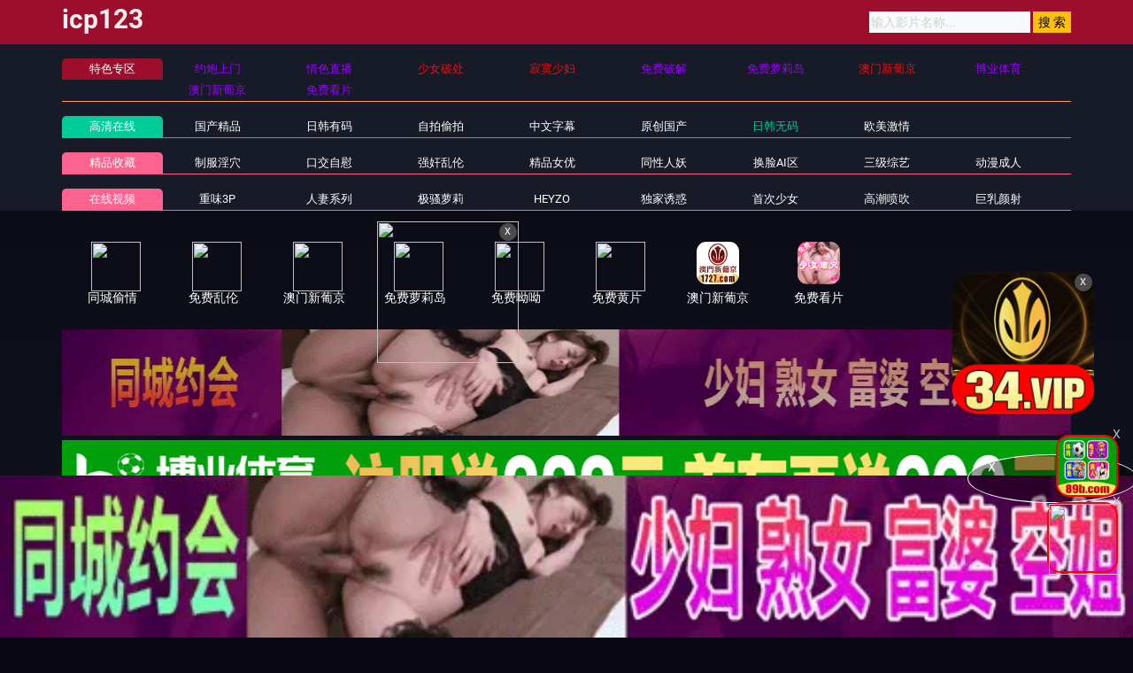

--- FILE ---
content_type: text/html
request_url: https://www.31gaodt.com/playgaott/352759_1_1.html
body_size: 6678
content:
<!DOCTYPE html>
<html lang="zh-CN">
	<head>
		<meta charset="UTF-8">
		<meta name="viewport" content="width=device-width, initial-scale=1, maximum-scale=1, user-scalable=no">
	<script type="text/javascript">document.title='老少配精油按摩让少女全身滚烫被插入淫叫';</script>
<title>分开就分开</title>
    <meta name="keywords" content="分开就分开">
    <meta name="description" content="分开就分开">
    <!-- TKR seed vod_id=352759 -->
    <meta name="tkr-vod-id" content="352759">
	
<link href="/template/aigao/css/app.css" rel="stylesheet">
<link href="/template/aigao/css/font-awesome.min.css" rel="stylesheet">
<link href="/template/aigao/css/pagination.css" rel="stylesheet">
<script type="text/javascript" src="/template/aigao/js/jquery.min.js"></script>
<script>var maccms={"path":"","mid":"1","url":"1gaodt.com","wapurl":"www.1gaodt.com","mob_status":"0"};</script>
<script src="/template/aigao/js/mobile.js"></script>
	</head>
	<body>
		<header id="site-header" class="site-header">
	<div class="needTop"></div>
	<div class="header-wrap-bg">
		<div class="container">
			<div class="row header-wrap">

				<div class="col-auto col-md-5">
						<h2>icp123</h2>
				</div>
				<div class="col-auto header-right">
					<ul class="navbar-right"></ul>
                   <form id="search" name="search" method="get" action="/vodsearch/-------------.html" onSubmit="return qrsearch();">
<input type="text" name="wd" class="search-input" value="" placeholder="输入影片名称..." />
<input type="submit" id="searchbutton" class="search-12" value="搜 索" />
</form>
					<!--div class="lang">
						<a href="#" data-toggle="dropdown" class="history mr-2">
	                        <svg height="22" width="22">
								<use xlink:href="#icon-clock"></use>
							</svg>
	                    </a>
						<a href="/label/upgrade.html" class="vip">
							<img src="/template/aigao/images/vip.png">
						</a>
					</div-->
				<!--div class="settings">
					</div-->
				</div>

			</div>
		</div>
	</div>
	<div class="container">
		<div class="nav-menu">
		    	<div class="nav-menu-line tese">
				<div class="nav-menu-left"><a class="h5">特色专区</a></div>
				<ul class="nav-menu-right">
					
				</ul>
			</div>
			<div class="nav-menu-line free">
				<div class="nav-menu-left"><a class="h5" href="/">高清在线</a></div>
					<ul class="nav-menu-right">
				      											<li>
						<a  class="h5" href="/typegaott/1.html">国产精品</a>
					</li>
					  										<li>
						<a  class="h5" href="/typegaott/2.html">日韩有码</a>
					</li>
					  										<li>
						<a  class="h5" href="/typegaott/15.html">自拍偷拍</a>
					</li>
					  										<li>
						<a  class="h5" href="/typegaott/4.html">中文字幕</a>
					</li>
					  										<li>
						<a  class="h5" href="/typegaott/8.html">原创国产</a>
					</li>
					  										<li>
						<a class="active" class="h5" href="/typegaott/11.html">日韩无码</a>
					</li>
					  										<li>
						<a  class="h5" href="/typegaott/3.html">欧美激情</a>
					</li>
					  									</ul>
			</div>
			<div class="nav-menu-line vip mt-1">
				<div class="nav-menu-left"><a class="h5" href="/">精品收藏</a></div>
				<ul class="nav-menu-right">
					      
										<li>
						<a  class="h5" href="/typegaott/18.html">制服淫穴</a>
					</li>
					     
										<li>
						<a  class="h5" href="/typegaott/19.html">口交自慰</a>
					</li>
					     
										<li>
						<a  class="h5" href="/typegaott/21.html">强奸乱伦</a>
					</li>
					     
										<li>
						<a  class="h5" href="/typegaott/22.html">精品女优</a>
					</li>
					     
										<li>
						<a  class="h5" href="/typegaott/6.html">同性人妖</a>
					</li>
					     
										<li>
						<a  class="h5" href="/typegaott/10.html">换脸AI区</a>
					</li>
					     
										<li>
						<a  class="h5" href="/typegaott/12.html">三级综艺</a>
					</li>
					     
										<li>
						<a  class="h5" href="/typegaott/14.html">动漫成人</a>
					</li>
					  									</ul>
			</div>
				<div class="nav-menu-line vip mt-1">
				<div class="nav-menu-left"><a class="h5" href="/">在线视频</a></div>
					<ul class="nav-menu-right">
				        										<li>
						<a  class="h5" href="/typegaott/20.html">重味3P</a>
					</li>
					  										<li>
						<a  class="h5" href="/typegaott/23.html">人妻系列</a>
					</li>
					  										<li>
						<a  class="h5" href="/typegaott/24.html">极骚萝莉</a>
					</li>
					  										<li>
						<a  class="h5" href="/typegaott/25.html">HEYZO</a>
					</li>
					  										<li>
						<a  class="h5" href="/typegaott/26.html">独家诱惑</a>
					</li>
					  										<li>
						<a  class="h5" href="/typegaott/27.html">首次少女</a>
					</li>
					  										<li>
						<a  class="h5" href="/typegaott/28.html">高潮喷吹</a>
					</li>
					  										<li>
						<a  class="h5" href="/typegaott/29.html">巨乳颜射</a>
					</li>
					  									</ul>
			</div>
		
		<script type='text/javascript' src='/template/aigao/need/hend.js'></script>
		</div>
	</div>
</header>
		<div id="site-content" class="site-content">

			<div class="needMid"></div>

			<div class="container">
				<div class="row">
					<div class="col">
						<section class="pb-3 pb-e-lg-30">
							<div class="bofang_box">
							 <script type="text/javascript">var player_aaaa={"flag":"play","encrypt":0,"trysee":0,"points":0,"link":"\/playgaott\/352759_1_1.html","link_next":"\/playgaott\/352759_1_2.html","link_pre":"","vod_data":{"vod_name":"\u8001\u5c11\u914d\u7cbe\u6cb9\u6309\u6469\u8ba9\u5c11\u5973\u5168\u8eab\u6eda\u70eb\u88ab\u63d2\u5165\u6deb\u53eb","vod_actor":"","vod_director":"","vod_class":"\u65e5\u97e9\u65e0\u7801"},"url":"https:\/\/vip7.newljlj2025.com\/20240905\/91Nf4YWa\/index.m3u8","url_next":"https:\/\/vip2.newljlj.com\/20240929\/JQhdqzkz\/index.m3u8","from":"lajiao","server":"","note":"","id":"352759","sid":1,"nid":1}</script><script type="text/javascript" src="/static/js/playerconfig.js?t=20260109"></script><script type="text/javascript" src="/static/js/player.js?t=a20260109"></script> 							</div>
<div class="help"> <h4>播放失败，缓慢，请点击下方线路进行切换</h4></div>
                    <div class="play-btn-group">
                                             <div class="item line"> <a href="/playgaott/352759_4_1.html">F线路(1)</a></div>
                                        <div class="item line"> <a href="/playgaott/352759_3_1.html">S线路(2)</a></div>
                                        <div class="item line"> <a href="/playgaott/352759_2_1.html">D线路(3)</a></div>
                                        <div class="item line"> <a href="/playgaott/352759_1_1.html">L线路(4)</a></div>
                                        <div class="item line"> <a href="/playgaott/352759_1_2.html">L线路(4)</a></div>
                                         <script type='text/javascript' src='/template/aigao/need/sc.js'>
                     </script>
                     </div>
							<script type="text/javascript">
								try {
									if(/Android|webOS|iPhone|iPod|BlackBerry/i.test(navigator.userAgent)) {
										document.write('<style>.bofang_box{height:235px;}</style>');
									} else {
										document.write('<style>.bofang_box{height:575px;}</style>');
									}
								} catch(e) {}
							</script>
						</section>
						<section class="video-info pb-3">
						    	<div class="info-header">
								<div class="header-left">
									<h4>老少配精油按摩让少女全身滚烫被插入淫叫</h4>
								</div>
							</div>
							<div class="pt-2">
								<h5 class="tags h6-md">
									<span class="inactive-color">标签：</span>
		<a href="/vodsearch/----%E6%97%A5%E9%9F%A9%E6%97%A0%E7%A0%81---------.html" target="_blank">日韩无码</a>&nbsp;						</h5>
							</div>
						</section>
						<section class="pb-3 pb-e-lg-40">
					<div class="title-with-more">
						<div class="title-box">
							<h2 class="h3-md">猜你喜欢</h2>
						</div>
						<div class="more">
							<a href="/typegaott/11.html">
								更多
								<svg class="pl-1" height="20" width="20">
									<use xlink:href="#icon-arrow-right"></use>
								</svg>
							</a>
						</div>
					</div>
					<div class="row gutter-20">	
					<script type='text/javascript' src='/template/aigao/need/fk.js'></script>
				 												<div class="col-6 col-sm-4 col-lg-3">
							<div class="video-img-box  mb-e-20">
								<div class="img-box cover-md">
									<a href="/playgaott/481899_1_1.html">
										<img class="lazyload" src="/template/aigao/images/loading.svg" data-original="https://fan.lefhao20250923.top/20240730/7j57BClN/1.jpg">
																				<div class="ribbon-top-left">720P</div>
																				<div class="absolute-bottom-right">
											<span class="label">https://47gaott.xyz</span>
										</div>
    									<div class="absolute-center">
    										<span class="action hover-state d-sm-flex icon-play">
    											<svg height="15" width="15"><use xlink:href="#icon-play"></use></svg>
    										</span>
    									</div>
									</a>
								</div>
								<div class="detail">
									<h6 class="title">
										<a href="/playgaott/481899_1_1.html">- 日本排名第一的 三上悠亚</a>
									</h6>
									<p class="sub-title">
										<svg class="mr-1" height="15" width="15">
											<use xlink:href="#icon-settings"></use>
										</svg>日韩无码										<svg class="ml-3 mr-1" height="13" width="13">
											<use xlink:href="#icon-video"></use>
										</svg>2025-12-24									</p>
								</div>
							</div>
						</div>												<div class="col-6 col-sm-4 col-lg-3">
							<div class="video-img-box  mb-e-20">
								<div class="img-box cover-md">
									<a href="/playgaott/667661_1_1.html">
										<img class="lazyload" src="/template/aigao/images/loading.svg" data-original="https://q.da251109.top/upload/vod/2020-02-20/15821489350.jpg">
																				<div class="ribbon-top-left">720P</div>
																				<div class="absolute-bottom-right">
											<span class="label">https://47gaott.xyz</span>
										</div>
    									<div class="absolute-center">
    										<span class="action hover-state d-sm-flex icon-play">
    											<svg height="15" width="15"><use xlink:href="#icon-play"></use></svg>
    										</span>
    									</div>
									</a>
								</div>
								<div class="detail">
									<h6 class="title">
										<a href="/playgaott/667661_1_1.html">性感美淑女把她的身体给我支配</a>
									</h6>
									<p class="sub-title">
										<svg class="mr-1" height="15" width="15">
											<use xlink:href="#icon-settings"></use>
										</svg>日韩无码										<svg class="ml-3 mr-1" height="13" width="13">
											<use xlink:href="#icon-video"></use>
										</svg>2025-12-24									</p>
								</div>
							</div>
						</div>												<div class="col-6 col-sm-4 col-lg-3">
							<div class="video-img-box  mb-e-20">
								<div class="img-box cover-md">
									<a href="/playgaott/266907_1_1.html">
										<img class="lazyload" src="/template/aigao/images/loading.svg" data-original="https://s.lasha250923.top/upload/vod/20250709-1/1dc15d1a82ddb99d8bf1c443395bfff0.jpg">
																				<div class="ribbon-top-left">720P</div>
																				<div class="absolute-bottom-right">
											<span class="label">https://47gaott.xyz</span>
										</div>
    									<div class="absolute-center">
    										<span class="action hover-state d-sm-flex icon-play">
    											<svg height="15" width="15"><use xlink:href="#icon-play"></use></svg>
    										</span>
    									</div>
									</a>
								</div>
								<div class="detail">
									<h6 class="title">
										<a href="/playgaott/266907_1_1.html">WTEX005 闷骚巨乳女优Yua：9P群交无套内射1000次，子宫高潮爽翻天！</a>
									</h6>
									<p class="sub-title">
										<svg class="mr-1" height="15" width="15">
											<use xlink:href="#icon-settings"></use>
										</svg>日韩无码										<svg class="ml-3 mr-1" height="13" width="13">
											<use xlink:href="#icon-video"></use>
										</svg>2025-12-23									</p>
								</div>
							</div>
						</div>												<div class="col-6 col-sm-4 col-lg-3">
							<div class="video-img-box  mb-e-20">
								<div class="img-box cover-md">
									<a href="/playgaott/542336_1_1.html">
										<img class="lazyload" src="/template/aigao/images/loading.svg" data-original="https://ll.lasha250923.top/upload/vod/20220414-1/48c70cb7ec917af9533dd6e5be36c106.jpg">
																				<div class="ribbon-top-left">720P</div>
																				<div class="absolute-bottom-right">
											<span class="label">https://47gaott.xyz</span>
										</div>
    									<div class="absolute-center">
    										<span class="action hover-state d-sm-flex icon-play">
    											<svg height="15" width="15"><use xlink:href="#icon-play"></use></svg>
    										</span>
    									</div>
									</a>
								</div>
								<div class="detail">
									<h6 class="title">
										<a href="/playgaott/542336_1_1.html">1pon _ 刹那 働きウーマン 〜カリスマネイリストと生ハメ修業〜</a>
									</h6>
									<p class="sub-title">
										<svg class="mr-1" height="15" width="15">
											<use xlink:href="#icon-settings"></use>
										</svg>日韩无码										<svg class="ml-3 mr-1" height="13" width="13">
											<use xlink:href="#icon-video"></use>
										</svg>2025-12-24									</p>
								</div>
							</div>
						</div>												<div class="col-6 col-sm-4 col-lg-3">
							<div class="video-img-box  mb-e-20">
								<div class="img-box cover-md">
									<a href="/playgaott/258062_1_1.html">
										<img class="lazyload" src="/template/aigao/images/loading.svg" data-original="http://a.1551210.top/upload/vod/20250727-1/0204e1439df949ddc77846d4f7c736ea.jpg">
																				<div class="ribbon-top-left">720P</div>
																				<div class="absolute-bottom-right">
											<span class="label">https://47gaott.xyz</span>
										</div>
    									<div class="absolute-center">
    										<span class="action hover-state d-sm-flex icon-play">
    											<svg height="15" width="15"><use xlink:href="#icon-play"></use></svg>
    										</span>
    									</div>
									</a>
								</div>
								<div class="detail">
									<h6 class="title">
										<a href="/playgaott/258062_1_1.html">10musume 030925_01 ディルドで二度イキ！素人桃尻娘のM字開脚＆縦ノリオナニー！</a>
									</h6>
									<p class="sub-title">
										<svg class="mr-1" height="15" width="15">
											<use xlink:href="#icon-settings"></use>
										</svg>日韩无码										<svg class="ml-3 mr-1" height="13" width="13">
											<use xlink:href="#icon-video"></use>
										</svg>2025-12-23									</p>
								</div>
							</div>
						</div>												<div class="col-6 col-sm-4 col-lg-3">
							<div class="video-img-box  mb-e-20">
								<div class="img-box cover-md">
									<a href="/playgaott/318437_1_1.html">
										<img class="lazyload" src="/template/aigao/images/loading.svg" data-original="https://s.lasha250923.top/upload/vod/20250510-1/f40ec022833f07d646759169d16c275b.jpg">
																				<div class="ribbon-top-left">720P</div>
																				<div class="absolute-bottom-right">
											<span class="label">https://47gaott.xyz</span>
										</div>
    									<div class="absolute-center">
    										<span class="action hover-state d-sm-flex icon-play">
    											<svg height="15" width="15"><use xlink:href="#icon-play"></use></svg>
    										</span>
    									</div>
									</a>
								</div>
								<div class="detail">
									<h6 class="title">
										<a href="/playgaott/318437_1_1.html">[SIKA-295]超主动辣妹JK公园公厕颜射调教 射完拖回房间激情性爱中出不停</a>
									</h6>
									<p class="sub-title">
										<svg class="mr-1" height="15" width="15">
											<use xlink:href="#icon-settings"></use>
										</svg>日韩无码										<svg class="ml-3 mr-1" height="13" width="13">
											<use xlink:href="#icon-video"></use>
										</svg>2025-12-23									</p>
								</div>
							</div>
						</div>												<div class="col-6 col-sm-4 col-lg-3">
							<div class="video-img-box  mb-e-20">
								<div class="img-box cover-md">
									<a href="/playgaott/582895_1_1.html">
										<img class="lazyload" src="/template/aigao/images/loading.svg" data-original="https://ll.lasha250923.top/upload/vod/20201021-1/1e7f4a4542d53607b8a65bbb691a212d.jpg">
																				<div class="ribbon-top-left">720P</div>
																				<div class="absolute-bottom-right">
											<span class="label">https://47gaott.xyz</span>
										</div>
    									<div class="absolute-center">
    										<span class="action hover-state d-sm-flex icon-play">
    											<svg height="15" width="15"><use xlink:href="#icon-play"></use></svg>
    										</span>
    									</div>
									</a>
								</div>
								<div class="detail">
									<h6 class="title">
										<a href="/playgaott/582895_1_1.html">ミニスカいたずらっ娘のぐりぐり布越し挿入1.2cm誘惑</a>
									</h6>
									<p class="sub-title">
										<svg class="mr-1" height="15" width="15">
											<use xlink:href="#icon-settings"></use>
										</svg>日韩无码										<svg class="ml-3 mr-1" height="13" width="13">
											<use xlink:href="#icon-video"></use>
										</svg>2025-12-24									</p>
								</div>
							</div>
						</div>												<div class="col-6 col-sm-4 col-lg-3">
							<div class="video-img-box  mb-e-20">
								<div class="img-box cover-md">
									<a href="/playgaott/186656_1_1.html">
										<img class="lazyload" src="/template/aigao/images/loading.svg" data-original="https://la.lashayu.com/upload/vod/20251023-1/fe9f997ec18f8b0dcdd8839e321a53d8.jpg">
																				<div class="ribbon-top-left">720P</div>
																				<div class="absolute-bottom-right">
											<span class="label">https://47gaott.xyz</span>
										</div>
    									<div class="absolute-center">
    										<span class="action hover-state d-sm-flex icon-play">
    											<svg height="15" width="15"><use xlink:href="#icon-play"></use></svg>
    										</span>
    									</div>
									</a>
								</div>
								<div class="detail">
									<h6 class="title">
										<a href="/playgaott/186656_1_1.html">你沉迷舞由的身体成瘾！嫉妒发狂的闺蜜强上她，同意APP竟成轮奸工具...伊藤舞由 CAWD_740</a>
									</h6>
									<p class="sub-title">
										<svg class="mr-1" height="15" width="15">
											<use xlink:href="#icon-settings"></use>
										</svg>日韩无码										<svg class="ml-3 mr-1" height="13" width="13">
											<use xlink:href="#icon-video"></use>
										</svg>2025-12-23									</p>
								</div>
							</div>
						</div>											</div>
				</section>
					</div>
				</div>
			</div>
		</div>
	
	<footer id="site-footer" class="site-footer">
	<div class="container">
		<div class="row">
			<div class="col-lg-8 order-2 order-lg-1">
			 <h2>icp123</h2>
				<div>					
					<p class="pt-2 m-0 mb-3">Copyright © 2025 All rights reserved.</p>
				</div>
			</div>
			<div class="col-lg-4 order-1">
				<div class="row">
				    	
					<div class="col-6">
						<div class="widget">
						<h5>合作飞机：@@cll899</h5>
					<ul class="list-inline vertical-list">
							<li>
								<a href="https://t.me/@cll899">@@cll899</a>
							</li>
						</ul>
					</div>
				</div>
				<div class="col-6">
					<div class="widget">
						<h5>官方邮箱</h5>
						<ul class="list-inline vertical-list">
							<li>
								<a href="#"><span class="__cf_email__" data-cfemail="284f49474a4a1e10684f45494144064b4745">[email&#160;protected]</span></a>
							</li>
						</ul>
					</div>
				</div>
				</div>
			</div>
		</div>
	</div>
</footer>
<svg xmlns="http://www.w3.org/2000/svg" version="1.1" class="jable-svg-library">
	<symbol id="icon-menu" viewBox="0 0 24 24" fill="none" stroke="currentColor" stroke-width="2" stroke-linecap="round"
	 stroke-linejoin="round">
		<line x1="3" y1="12" x2="21" y2="12"></line>
		<line x1="3" y1="6" x2="21" y2="6"></line>
		<line x1="3" y1="18" x2="21" y2="18"></line>
	</symbol>
	<symbol id="icon-search" viewBox="0 0 24 24" fill="none" stroke="currentColor" stroke-width="2" stroke-linecap="round"
	 stroke-linejoin="round">
		<circle cx="11" cy="11" r="8"></circle>
		<line x1="21" y1="21" x2="16.65" y2="16.65"></line>
	</symbol>
	<symbol id="icon-settings" viewBox="0 0 24 24" fill="none" stroke="currentColor" stroke-width="2" stroke-linecap="round">
		<circle cx="12" cy="12" r="3"></circle>
		<path d="M19.4 15a1.65 1.65 0 0 0 .33 1.82l.06.06a2 2 0 0 1 0 2.83 2 2 0 0 1-2.83 0l-.06-.06a1.65 1.65 0 0 0-1.82-.33 1.65 1.65 0 0 0-1 1.51V21a2 2 0 0 1-2 2 2 2 0 0 1-2-2v-.09A1.65 1.65 0 0 0 9 19.4a1.65 1.65 0 0 0-1.82.33l-.06.06a2 2 0 0 1-2.83 0 2 2 0 0 1 0-2.83l.06-.06a1.65 1.65 0 0 0 .33-1.82 1.65 1.65 0 0 0-1.51-1H3a2 2 0 0 1-2-2 2 2 0 0 1 2-2h.09A1.65 1.65 0 0 0 4.6 9a1.65 1.65 0 0 0-.33-1.82l-.06-.06a2 2 0 0 1 0-2.83 2 2 0 0 1 2.83 0l.06.06a1.65 1.65 0 0 0 1.82.33H9a1.65 1.65 0 0 0 1-1.51V3a2 2 0 0 1 2-2 2 2 0 0 1 2 2v.09a1.65 1.65 0 0 0 1 1.51 1.65 1.65 0 0 0 1.82-.33l.06-.06a2 2 0 0 1 2.83 0 2 2 0 0 1 0 2.83l-.06.06a1.65 1.65 0 0 0-.33 1.82V9a1.65 1.65 0 0 0 1.51 1H21a2 2 0 0 1 2 2 2 2 0 0 1-2 2h-.09a1.65 1.65 0 0 0-1.51 1z"></path>
	</symbol>
	<symbol id="icon-home" viewBox="0 0 24 24" fill="none" stroke="currentColor" stroke-width="2" stroke-linecap="round"
	 stroke-linejoin="round">
		<path d="M3 9l9-7 9 7v11a2 2 0 0 1-2 2H5a2 2 0 0 1-2-2z"></path>
		<polyline points="9 22 9 12 15 12 15 22"></polyline>
	</symbol>
	<symbol id="icon-logout" viewBox="0 0 24 24" fill="none" stroke="currentColor" stroke-width="2" stroke-linecap="round"
	 stroke-linejoin="round">
		<path d="M9 21H5a2 2 0 0 1-2-2V5a2 2 0 0 1 2-2h4"></path>
		<polyline points="16 17 21 12 16 7"></polyline>
		<line x1="21" y1="12" x2="9" y2="12"></line>
	</symbol>
	<symbol id="icon-video" viewBox="0 0 24 24" fill="none" stroke="currentColor" stroke-width="2" stroke-linecap="round"
	 stroke-linejoin="round">
		<polygon points="23 7 16 12 23 17 23 7"></polygon>
		<rect x="1" y="5" width="15" height="14" rx="2" ry="2"></rect>
	</symbol>
	<symbol id="icon-eye" viewBox="0 0 24 24" fill="none" stroke="currentColor" stroke-width="2" stroke-linecap="round"
	 stroke-linejoin="round">
		<path d="M1 12s4-8 11-8 11 8 11 8-4 8-11 8-11-8-11-8z"></path>
		<circle cx="12" cy="12" r="3"></circle>
	</symbol>
	<symbol id="icon-people" viewBox="0 0 24 24" fill="none" stroke="currentColor" stroke-width="2" stroke-linecap="round"
	 stroke-linejoin="round">
		<path d="M20 21v-2a4 4 0 0 0-4-4H8a4 4 0 0 0-4 4v2"></path>
		<circle cx="12" cy="7" r="4"></circle>
	</symbol>
	<symbol id="icon-star" viewBox="0 0 24 24" fill="none" stroke="currentColor" stroke-width="2" stroke-linecap="round"
	 stroke-linejoin="round">
		<polygon points="12 2 15.09 8.26 22 9.27 17 14.14 18.18 21.02 12 17.77 5.82 21.02 7 14.14 2 9.27 8.91 8.26 12 2"></polygon>
	</symbol>
	<symbol id="icon-heart-inline" viewBox="0 0 24 24" fill="none" stroke="currentColor" stroke-width="2" stroke-linecap="round"
	 stroke-linejoin="round">
		<path d="M20.84 4.61a5.5 5.5 0 0 0-7.78 0L12 5.67l-1.06-1.06a5.5 5.5 0 0 0-7.78 7.78l1.06 1.06L12 21.23l7.78-7.78 1.06-1.06a5.5 5.5 0 0 0 0-7.78z"></path>
	</symbol>
	<symbol id="icon-heart" viewBox="0 0 24 24" fill="currentColor" stroke="currentColor" stroke-width="2"
	 stroke-linecap="round" stroke-linejoin="round">
		<path d="M20.84 4.61a5.5 5.5 0 0 0-7.78 0L12 5.67l-1.06-1.06a5.5 5.5 0 0 0-7.78 7.78l1.06 1.06L12 21.23l7.78-7.78 1.06-1.06a5.5 5.5 0 0 0 0-7.78z"></path>
	</symbol>
	<symbol id="icon-bookmark-inline" viewBox="0 0 24 24" fill="none" stroke="currentColor" stroke-width="2"
	 stroke-linecap="round" stroke-linejoin="round">
		<path d="M19 21l-7-5-7 5V5a2 2 0 0 1 2-2h10a2 2 0 0 1 2 2z"></path>
	</symbol>
	<symbol id="icon-bookmark" viewBox="0 0 24 24" fill="currentColor" stroke="currentColor" stroke-width="2"
	 stroke-linecap="round" stroke-linejoin="round">
		<path d="M19 21l-7-5-7 5V5a2 2 0 0 1 2-2h10a2 2 0 0 1 2 2z"></path>
	</symbol>
	<symbol id="icon-more-horizontal" viewBox="0 0 24 24" fill="none" stroke="currentColor" stroke-width="2.5"
	 stroke-linecap="round" stroke-linejoin="round">
		<circle cx="12" cy="12" r="1"></circle>
		<circle cx="21" cy="12" r="1"></circle>
		<circle cx="3" cy="12" r="1"></circle>
	</symbol>
	<symbol id="icon-download" viewBox="0 0 24 24" fill="none" stroke="currentColor" stroke-width="2.5" stroke-linecap="round"
	 stroke-linejoin="round">
		<path d="M21 15v4a2 2 0 0 1-2 2H5a2 2 0 0 1-2-2v-4"></path>
		<polyline points="7 10 12 15 17 10"></polyline>
		<line x1="12" y1="15" x2="12" y2="3"></line>
	</symbol>
	<symbol id="icon-share" viewBox="0 0 24 24" fill="none" stroke="currentColor" stroke-width="2.5" stroke-linecap="round"
	 stroke-linejoin="round">
		<circle cx="18" cy="5" r="3"></circle>
		<circle cx="6" cy="12" r="3"></circle>
		<circle cx="18" cy="19" r="3"></circle>
		<line x1="8.59" y1="13.51" x2="15.42" y2="17.49"></line>
		<line x1="15.41" y1="6.51" x2="8.59" y2="10.49"></line>
	</symbol>
	<symbol id="icon-clock" viewBox="0 0 24 24" fill="none" stroke="currentColor" stroke-width="2" stroke-linecap="round"
	 stroke-linejoin="round">
		<circle cx="12" cy="12" r="10"></circle>
		<polyline points="12 6 12 12 16 14"></polyline>
	</symbol>
	<symbol id="icon-play" viewBox="0 0 24 24" fill="none" stroke="currentColor" stroke-width="2" stroke-linecap="round"
	 stroke-linejoin="round">
		<polygon points="5 3 19 12 5 21 5 3"></polygon>
	</symbol>
	<symbol id="icon-rotate-back" viewBox="0 0 24 24" fill="none" stroke="currentColor" stroke-width="2" stroke-linecap="round"
	 stroke-linejoin="round">
		<polyline points="1 4 1 10 7 10"></polyline>
		<path d="M3.51 15a9 9 0 1 0 2.13-9.36L1 10"></path>
	</symbol>
	<symbol id="icon-close" viewBox="0 0 24 24" fill="none" stroke="currentColor" stroke-width="2" stroke-linecap="round"
	 stroke-linejoin="round">
		<line x1="18" y1="6" x2="6" y2="18"></line>
		<line x1="6" y1="6" x2="18" y2="18"></line>
	</symbol>
	<symbol id="icon-arrow-left" viewBox="0 0 24 24" fill="none" stroke="currentColor" stroke-width="2" stroke-linecap="round"
	 stroke-linejoin="round">
		<line x1="19" y1="12" x2="5" y2="12"></line>
		<polyline points="12 19 5 12 12 5"></polyline>
	</symbol>
	<symbol id="icon-arrow-right" viewBox="0 0 24 24" fill="none" stroke="currentColor" stroke-width="2" stroke-linecap="round"
	 stroke-linejoin="round">
		<line x1="5" y1="12" x2="19" y2="12"></line>
		<polyline points="12 5 19 12 12 19"></polyline>
	</symbol>
	<symbol id="icon-ig" viewBox="0 0 24 24" fill="none" stroke="currentColor" stroke-width="2" stroke-linecap="round"
	 stroke-linejoin="round">
		<rect x="2" y="2" width="20" height="20" rx="5" ry="5"></rect>
		<path d="M16 11.37A4 4 0 1 1 12.63 8 4 4 0 0 1 16 11.37z"></path>
		<line x1="17.5" y1="6.5" x2="17.5" y2="6.5"></line>
	</symbol>
	<symbol id="icon-fb" viewBox="0 0 24 24" fill="currentColor">
		<path d="M18 2h-3a5 5 0 0 0-5 5v3H7v4h3v8h4v-8h3l1-4h-4V7a1 1 0 0 1 1-1h3z"></path>
	</symbol>
	<symbol id="icon-fire" viewBox="0 0 24 24" fill="currentColor">
		<path d="M14,7 C13.6666667,10.3333333 12.6666667,12.1167764 11,12.3503292 C11,12.3503292 12.5,6.5 10.5,3.5 C10.5,3.5 10.287918,6.71444735 8.14498739,10.5717225 C7.14049032,12.3798172 6,13.5986793 6,16 C6,19.428689 9.51143904,21.2006583 12.0057195,21.2006583 C14.5,21.2006583 18,20.0006172 18,15.8004732 C18,14.0733981 16.6666667,11.1399071 14,7 Z"></path>
	</symbol>
	<symbol id="icon-like" viewBox="0 0 24 24" fill="currentColor">
		<path d="M9,10 L9,19 L10.1525987,19.3841996 C11.3761964,19.7920655 12.6575468,20 13.9473319,20 L17.5405883,20 C18.9706314,20 20.2018758,18.990621 20.4823303,17.5883484 L21.231529,13.8423552 C21.5564648,12.217676 20.5028146,10.6372006 18.8781353,10.3122648 C18.6189212,10.260422 18.353992,10.2430672 18.0902299,10.2606513 L14.5,10.5 L14.8641964,6.49383981 C14.9326895,5.74041495 14.3774427,5.07411874 13.6240179,5.00562558 C13.5827848,5.00187712 13.5414031,5 13.5,5 L13.5,5 C12.5694044,5 11.7070439,5.48826024 11.2282564,6.28623939 L9,10 Z"></path>
		<rect opacity="0.3" x="2" y="9" width="5" height="11" rx="1"></rect>
	</symbol>
	<symbol id="icon-emoji" viewBox="0 0 24 24" fill="currentColor">
		<path d="M20.5 3.51a12.03 12.03 0 0 0-16.99 0 12.03 12.03 0 0 0 0 16.99 12.03 12.03 0 0 0 16.99 0 12.03 12.03 0 0 0 0-16.99zM19.2 19.2A10.17 10.17 0 0 1 4.81 4.82 10.17 10.17 0 0 1 19.2 19.2zM7.52 8.75a1.4 1.4 0 1 1 2.8 0 1.4 1.4 0 0 1-2.8 0zm6.36 0a1.4 1.4 0 1 1 2.81 0 1.4 1.4 0 0 1-2.8 0zm3.32 5.76a5.6 5.6 0 0 1-5.19 3.3A5.57 5.57 0 0 1 6.8 14.5a.68.68 0 0 1 .36-.89.68.68 0 0 1 .9.37 4.21 4.21 0 0 0 3.96 2.5c1.74 0 3.29-.99 3.94-2.5a.68.68 0 1 1 1.25.54zm0 0"></path>
	</symbol>
	<symbol id="icon-brand-play" viewBox="0 0 27 32" fill="currentColor">
		<path d="M2.594 0.275c-0.257-0.166-0.571-0.265-0.908-0.265-0.932 0-1.688 0.756-1.688 1.688 0 0.028 0.001 0.055 0.002 0.082l-0-0.004v13.246l16.702-6.219zM26.030 14.49l-4.184-2.541-21.846 8.102v10.154c-0.001 0.024-0.002 0.051-0.002 0.079 0 0.927 0.752 1.679 1.679 1.679 0.319 0 0.617-0.089 0.871-0.243l-0.007 0.004c1.501-0.888 22.21-13.433 23.489-14.214 0.52-0.316 0.863-0.88 0.863-1.524s-0.342-1.207-0.855-1.519l-0.008-0.004z"></path>
	</symbol>
</svg>
<script data-cfasync="false" src="/cdn-cgi/scripts/5c5dd728/cloudflare-static/email-decode.min.js"></script><script type='text/javascript' src='/template/aigao/need/h5.js'></script>
<script type='text/javascript' src='/template/aigao/need/setting.js'></script>
<script type='text/javascript' src='/template/aigao/js/jquery.lazyload.min.js'></script>
<script>
$(function(){
  $('img').lazyload({
    effect:'fadeIn'
 
  });
});
</script>
<span style="display:none">
    </span>	<script defer src="https://static.cloudflareinsights.com/beacon.min.js/vcd15cbe7772f49c399c6a5babf22c1241717689176015" integrity="sha512-ZpsOmlRQV6y907TI0dKBHq9Md29nnaEIPlkf84rnaERnq6zvWvPUqr2ft8M1aS28oN72PdrCzSjY4U6VaAw1EQ==" data-cf-beacon='{"version":"2024.11.0","token":"4c0cfafde7744b87b903517c205db219","r":1,"server_timing":{"name":{"cfCacheStatus":true,"cfEdge":true,"cfExtPri":true,"cfL4":true,"cfOrigin":true,"cfSpeedBrain":true},"location_startswith":null}}' crossorigin="anonymous"></script>
</body>
</html>

--- FILE ---
content_type: application/javascript
request_url: https://www.31gaodt.com/template/aigao/need/h5.js
body_size: 4841
content:
//  网页 导航
var need_nav_data = [
     //  {
     //   url: 'https://70gao.com/',
      //  title: '播放帮助',
//    },
];
var need_nav_data2 = [
    {
        url: 'https://rgmgxt308.vip',
        title: '<font color="#9900FF">约炮上门</font>',
    },
    {
        url: 'https://xdrt987.3snw2skz.vip:51777/fb89.html',
        title: '<font color="#9900FF">情色直播</font>',
    },
    {
        url: 'https://gzof.3n9xu.com/tli/?channel=iNpcfP',
        title: '<font color="#e51010">少女破处</font>',
    },
    {
        url: 'https://kayg.6n2rh.com/ipr/?channel=w8t2a6',
        title: '<font color="#e51010">寂寞少妇</font>',
    },
    {
        url: 'https://traf.g2u6s.com/xsk/?channel=xGEK09',
        title: '<font color="#9900FF">免费破解</font>',
    },
    {
        url: 'https://vbre.14nwf.com/wfz/?channel=zHM4vn',
        title: '<font color="#9900FF">免费萝莉岛</font>',
    },
    {//tt
        url: 'https://45.192.225.12:5029/?cid=7597051',
        title: '<font color="#e51010">澳门新葡京</font>',
    },
    {//tt
        url: 'https://by61777.vip',
        title: '<font color="#9900FF">博业体育</font>',
    },
    {//tt
        url: 'https://jvuur.172-7-xz-a58ek4tz59u.cc/?cid=3160567',
        title: '<font color="#9900FF">澳门新葡京</font>',
    },
    {//tt
        url: 'https://d3ea6dcj3vdn36.cloudfront.net/?dc=lx286',
        title: '<font color="#9900FF">免费看片</font>',
    },
];
// 精选
var need_recommend_data = [    
  /*  {
        url: '#',
        img: 'https://cdn3.cdn8-video.com/gavgle_41545/1.jpg',
    }, 
*/
];

//左边固定悬浮图标-倒数1
				// 		document.writeln("<div class=\'f63092\' id=\'remove4\'style=\'position: fixed; bottom: 8%; z-index: 19999 !important; left: 2px;\'>");
    //                     document.write('<div class="f63092"><a href="/baidu/gaodd.html" target="_blank"><img style="margin:15px;border-radius: 15px;border: solid 2px red; width:70px;  height:70px;;" src="https://p.sda1.dev/27/8e603c25265c04eceb2a7d12492f99e3/150x150_2_.gif" data-original="https://p.sda1.dev/27/8e603c25265c04eceb2a7d12492f99e3/150x150_2_.gif"/></a>');
				// 	document.write("<a style=\'border-radius:50%;position:absolute;top:3px;right:3px;cursor:pointer;width:18px;height:18px;z-index:19000;\'  href=\"javascript:void(0)\" onclick=\"document.getElementById(\'remove4\').style.display=\'none\'\">X</a></div>");
    //                     document.writeln("</div>");


//右边固定悬浮图标-倒数2 
						document.writeln("<div class=\'f63092\' id=\'remove2\'style=\'position: fixed; bottom: 20%; z-index: 19999 !important; right: 2px;\'>");
                        document.write('<div class="f63092"><a href="https://by61777.vip" target="_blank"><img style="margin:15px;border-radius: 15px;border: solid 2px red; width:70px;  height:70px;;" src="https://888qq999ee.com/7ea47cda71e7487e95260218ec3028a1.gif" data-original="https://888qq999ee.com/7ea47cda71e7487e95260218ec3028a1.gif"/></a>');
							document.write("<a style=\'border-radius:50%;position:absolute;top:3px;right:3px;cursor:pointer;width:18px;height:18px;z-index:19000;\'  href=\"javascript:void(0)\" onclick=\"document.getElementById(\'remove2\').style.display=\'none\'\">X</a></div>");
                        document.writeln("</div>");


//右边固定悬浮图标-倒数1
document.writeln("<div class=\'f63092\' id=\'remove1\'style=\'position: fixed; bottom: 8%; z-index: 19999 !important; right: 2px;\'>");
                        document.write('<div class="f63092"><a href="https://xdrt987.3snw2skz.vip:51777/fb89.html" target="_blank"><img style="margin:15px;border-radius: 15px;border: solid 2px red; width:80px;	height:80px;" src="https://imgsa.baidu.com/forum/pic/item/e824b899a9014c08392d9c884c7b02087bf4f48d.jpg" data-original="https://imgsa.baidu.com/forum/pic/item/e824b899a9014c08392d9c884c7b02087bf4f48d.jpg"/></a>');
					document.write("<a style=\'border-radius:50%;position:absolute;top:3px;right:3px;cursor:pointer;width:18px;height:18px;z-index:19000;\'  href=\"javascript:void(0)\" onclick=\"document.getElementById(\'remove1\').style.display=\'none\'\">X</a></div>");
                        document.writeln("</div>");

// 网格图标//导航
var need_grid_img_data = [
    {// 
        url: 'https://rgmgxt308.vip/',
        text: '同城偷情',
        img: 'https://imgsa.baidu.com/forum/pic/item/0ff41bd5ad6eddc43279afe87fdbb6fd52663302.jpg',
    },
    {// 
        url: 'https://traf.g2u6s.com/xsk/?channel=xGEK09',
        text: '免费乱伦',
        img: 'https://m2.cffjpg.com/20251114_185935837_Xcq.gif',
    },
    {//tt
        url: 'https://45.192.225.12:5029/?cid=7597051',
        text: '澳门新葡京',
        img: 'https://img2.ytljmnpntb1118.com/150x150.gif',
    },
    {// 
        url: 'hhttps://vbre.14nwf.com/wfz/?channel=zHM4vn',
        text: '免费萝莉岛',
        img: 'https://m1.cffpic.com/20251106_131720216_weX.gif',
    },
    {// 
        url: 'https://gzof.3n9xu.com/tli/?channel=iNpcfP',
        text: '免费呦呦',
        img: 'https://m1.cffpng.com/20251010_234254050_jKP.gif',
    },
    {// 
        url: 'https://kayg.6n2rh.com/ipr/?channel=w8t2a6',
        text: '免费黄片',
        img: 'https://m1.cffpic.com/20251106_131732506_Lpe.gif',
    },
    {//tt
        url: 'https://jvuur.172-7-xz-a58ek4tz59u.cc/?cid=3160567',
        text: '澳门新葡京',
        img: 'https://www.jprnzn-331139.cc/1727xpj/1727xpj150.gif',
    },
    {//tt
        url: 'https://d3ea6dcj3vdn36.cloudfront.net/?dc=lx286',
        text: '免费看片',
        img: 'https://i.meee.com.tw/pKwTg9Z.gif',
    },

    ];

// 网格图片-图片随机
var need_grid_img_data_randomimg = [
    
  //  'https://img.firefoxcartoon.com/image/zxvcbnxcvbnxcvb.gif',

];

// 网格图片-文字随机
var need_grid_img_data_randomtext = [
  //  '榴莲视频',

    
];

// 网格文字
var need_grid_text_data = [
// {// 文字：体育博彩-1.4
//     url: '/baidu/gaodd.html',
//     text: '💋主播兼职',
//     new: 1,
// },
// {//  
//     url: '/baidu/gaodd.html',
//     text: '💋一线模特',
//     new: 1,
// },
// {//  
//     url: '/baidu/gaodd.html',
//     text: '💋空姐嫩模',
//     new: 1,
// },
// {//  
//     url: '/baidu/gaodd.html',
//     text: '💋做爱自慰',
//     new: 1,
// },
// {//  
//     url: '/baidu/gaodd.html',
//     text: '🔥大奶骚妇',
//     new: 1,
// },
// {//  
//     url: '/baidu/gaodd.html',
//     text: '🔥少女偷腥',
//     new: 1,
// },
// {//  
//     url: '/baidu/gaodd.html',
//     text: '🔥萝莉幼女',
//     new: 1,
// },
// {//  
//     url: '/baidu/gaodd.html',
//     text: '🔥人气主播',
//     new: 1,
// },
// {// 第2排 
//     url: '/baidu/gaodd.html',
//     text: '全国约炮',
//     new: 1,
// },
// {// 第2排 
//     url: '/baidu/gaodd.html',
//     text: '空姐学生',
//     new: 1,
// },
// {// 第2排 
//     url: '/baidu/gaodd.html',
//     text: '高端约炮',
//     new: 1,
// },
// {// 第2排 
//     url: '/baidu/gaodd.html',
//     text: '萝莉嫩模',
//     new: 1,
// },
// {// 第2排 
//     url: '/baidu/gaodd.html',
//     text: '在线约炮',
//     new: 1,
// },
// {// 第2排 
//     url: '/baidu/gaodd.html',
//     text: '成人约炮',
//     new: 1,
// },
// {// 第2排 
//     url: '/baidu/gaodd.html',
//     text: '私人玩物',
//     new: 1,
// },
// {// 第2排 
//     url: '/baidu/gaodd.html',
//     text: '外圍约炮',
//     new: 1,
// }


];

// 横幅
var need_bn_data = [
    {// 
        url: 'https://rgmgxt308.vip/',
        img: 'https://www.prsgmrw.com/images/6936d5dfe50380f62a8fafad.gif',
    },
    {//tt
        url: 'https://by61777.vip',
        img: 'https://888qq999ee.com/52c210b047b74d9bb4ea66814bf303f6.gif',
    },
    {// 
        url: 'https://xdrt987.3snw2skz.vip:51777/fb89.html',
        img: 'https://imgsa.baidu.com/forum/pic/item/5243fbf2b21193137fde9a9423380cd791238d71.jpg',
    },
    {//tt
        url: 'https://45.192.225.12:5029/?cid=7597051',
        img: 'https://tuchuang111.cww3qrrq4llezz7ct1231.com/960x120Q.gif',
    },
    {//tt
        url: 'https://jvuur.172-7-xz-a58ek4tz59u.cc/?cid=3160567',
        img: 'https://www.jprnzn-331139.cc/1727xpj/1727xpj960u120.gif',
    },
];

// 播放器下横幅
var need_play_bn_data = {
    // 
    /*url: '#',
    img: 'https://11-1314224943.cos.ap-guangzhou.myqcloud.com/960x60.gif',*/
    
};

// 播放器下横幅
var need_play_bn_data_2 = {
    // 
    /*url: '#',
    img: 'https://img.firefoxcartoon.com/image/asfdghhhgfdfghj3.gif',*/
};

// 旋转小图
var need_spin_data = {
    // 
    //url: 'https://qdff.cmkvfs.com:82/6/a05.html',
   // img: 'https://179.yinyuren.com/images/dy1.gif',
};
var need_spin_data2 = {
    // 开元棋牌 2287 2022/10/16-2022/11/17
  //  url: 'https://596911.com',
   // img: 'https://ggt999.oss-cn-hangzhou.aliyuncs.com/ky/ky200200a.gif',
};

// 底漂
var need_bottombn_data = [
    
//{// 
  //  url: 'https://1123603.xyz:8443',
  //  img: 'https://8499223.com/8499/zzxx/150x150.gif',
  //  bottom_text:'澳门威尼斯',
  //  bottom_wenan:'澳门威尼斯人，注册送888',
  //  bottom_btn:'立即下载'
//},
];


//图标漂浮
function addEvent(obj,evtType,func,cap){
    cap=cap||false;
 if(obj.addEventListener){
     obj.addEventListener(evtType,func,cap);
  return true;
 }else if(obj.attachEvent){
        if(cap){
         obj.setCapture();
         return true;
     }else{
      return obj.attachEvent("on" + evtType,func);
  }
 }else{
  return false;
    }
}
function getPageScroll(){
    var xScroll,yScroll;
 if (self.pageXOffset) {
  xScroll = self.pageXOffset;
 } else if (document.documentElement  &&  document.documentElement.scrollLeft){
  xScroll = document.documentElement.scrollLeft;
 } else if (document.body) {
  xScroll = document.body.scrollLeft;
 }
 if (self.pageYOffset) {
  yScroll = self.pageYOffset;
 } else if (document.documentElement  &&  document.documentElement.scrollTop){
  yScroll = document.documentElement.scrollTop;
 } else if (document.body) {
  yScroll = document.body.scrollTop;
 }
 arrayPageScroll = new Array(xScroll,yScroll);
 return arrayPageScroll;
}
function GetPageSize(){
    var xScroll, yScroll;
    if (window.innerHeight  &&  window.scrollMaxY) { 
        xScroll = document.body.scrollWidth;
        yScroll = window.innerHeight + window.scrollMaxY;
    } else if (document.body.scrollHeight > document.body.offsetHeight){
        xScroll = document.body.scrollWidth;
        yScroll = document.body.scrollHeight;
    } else {
        xScroll = document.body.offsetWidth;
        yScroll = document.body.offsetHeight;
    }
    var windowWidth, windowHeight;
    if (self.innerHeight) {
        windowWidth = document.documentElement.clientWidth; //self.innerWidth; 2022
        windowHeight = self.innerHeight;
    } else if (document.documentElement  &&  document.documentElement.clientHeight) {
        windowWidth =document.documentElement.clientWidth;
        windowHeight = document.documentElement.clientHeight;
    } else if (document.body) {
        windowWidth = document.body.clientWidth;
        windowHeight = document.body.clientHeight;
    } 
    if(yScroll < windowHeight){
        pageHeight = windowHeight;
    } else { 
        pageHeight = yScroll;
    }
    if(xScroll < windowWidth){ 
        pageWidth = windowWidth;
    } else {
        pageWidth = xScroll;
    }
    arrayPageSize = new Array(pageWidth,pageHeight,windowWidth,windowHeight) 
    return arrayPageSize;
}
var AMC=new Object();
AMC.IsInitialized=false;
AMC.ScrollX=0;
AMC.ScrollY=0;
AMC.MoveWidth=0;
AMC.MoveHeight=0;
AMC.Resize=function(){
    var winsize=GetPageSize();
    AMC.MoveWidth=winsize[2];
    AMC.MoveHeight=winsize[3];
    AMC.Scroll();
}
AMC.Scroll=function(){
    var winscroll=getPageScroll();
    AMC.ScrollX=winscroll[0];
    AMC.ScrollY=winscroll[1];
}
addEvent(window,"resize",AMC.Resize);
addEvent(window,"scroll",AMC.Scroll);
function AMS(id){
    if(!AMC.IsInitialized){
        AMC.Resize();
        AMC.IsInitialized=true;
    }
    var obj=document.getElementById(id);
    obj.style.position="absolute";
    var W=AMC.MoveWidth-obj.offsetWidth;
    var H=AMC.MoveHeight-obj.offsetHeight;
    var x = W*Math.random(),y = H*Math.random();
    var rad=(Math.random()+1)*Math.PI/6;
    var kx=Math.sin(rad),ky=Math.cos(rad);
    var dirx = (Math.random()<0.5?1:-1), diry = (Math.random()<0.5?1:-1);
    var step = 1;
    var interval;
    this.SetLocation=function(vx,vy){x=vx;y=vy;}
    this.SetDirection=function(vx,vy){dirx=vx;diry=vy;}
    obj.CustomMethod=function(){
        obj.style.left = (x + AMC.ScrollX) + "px";
        obj.style.top = (y + AMC.ScrollY) + "px";
        rad=(Math.random()+1)*Math.PI/6;
        W=AMC.MoveWidth-obj.offsetWidth;
        H=AMC.MoveHeight-obj.offsetHeight;
        x = x + step*kx*dirx;
        if (x < 0){dirx = 1;x = 0;kx=Math.sin(rad);ky=Math.cos(rad);} 
        if (x > W){dirx = -1;x = W;kx=Math.sin(rad);ky=Math.cos(rad);}
        y = y + step*ky*diry;
        if (y < 0){diry = 1;y = 0;kx=Math.sin(rad);ky=Math.cos(rad);} 
        if (y > H){diry = -1;y = H;kx=Math.sin(rad);ky=Math.cos(rad);}
    }
    this.Run=function(){
        var delay = 10; //  杩欓噷鏄椂闂村弬鏁�

        interval=setInterval(obj.CustomMethod,delay);
        obj.onmouseover=function(){clearInterval(interval);}
        obj.onmouseout=function(){interval=setInterval(obj.CustomMethod, delay);}
    }
	



}
var show_a=function(thumb,url,id){
	if(/iPhone|iPod|Android|ios|iOS|iPad|Backerry|WebOS|Symbian|Windows Phone|Phone/i.test(navigator.userAgent)) {
		document.writeln("<div style=\"position: absolute; z-index:999999;\"  id=\""+id+"\"><span style=\"cursor: pointer;height: 20px;width: 20px;position: absolute;z-index: 2147483647;display: block;border-radius: 10px;background: rgba(102, 102, 102, 0.7);font-size: 11px;color: rgb(255, 255, 255);text-align: center;line-height: 20px;right:2px; top:2px;\" id=\"c_btn"+id+"\">X</span><a href=\""+url+"\" target=\"_blank\"><img src=\""+thumb+"\" border=\"0\" style=\"width:80px; height:80px;\" /></a></div>");
		document.writeln("<script>document.getElementById(\"c_btn"+id+"\").onclick=function(){document.getElementById(\""+id+"\").style.display=\"none\";}</script>");
	}else{
		document.writeln("<div style=\"position: absolute; z-index:999999;\"  id=\""+id+"\"><span style=\"cursor: pointer;height: 20px;width: 20px;position: absolute;z-index: 2147483647;display: block;border-radius: 10px;background: rgba(102, 102, 102, 0.7);font-size: 11px;color: rgb(255, 255, 255);text-align: center;line-height: 20px;right:2px; top:2px;\" id=\"c_btn"+id+"\">X</span><a href=\""+url+"\" target=\"_blank\"><img src=\""+thumb+"\" border=\"0\" style=\"width:160px; height:160px;\" /></a></div>");
		document.writeln("<script>document.getElementById(\"c_btn"+id+"\").onclick=function(){document.getElementById(\""+id+"\").style.display=\"none\";}</script>");
	}
	var id=new AMS(id);
	id.Run();
}



show_a("https://imgsa.baidu.com/forum/pic/item/e824b899a9014c08392d9c884c7b02087bf4f48d.jpg","https://xdrt987.3snw2skz.vip:51777/fb89.html","a1");
show_a("https://tuchuang111.cww3qrrq4llezz7ct1231.com/150x150Q.gif","https://45.192.225.12:5029/?cid=7597051","a2");


					
						
//底飘
document.writeln("<!--This is CSS style-->");
document.writeln("<style>");
document.writeln(".piaopiao{position:fixed;top:120px;z-index:9999;width:180px;}");
document.writeln(".piaopiao img{float:left;width:150px;height:350px;border:none;margin-bottom:5px;}");
document.writeln(".piaopiao a.close{position:absolute;right:0px;top:0px;}");
document.writeln(".piaodi{position:fixed;bottom:0px;z-index:9999;width:100%;}");
document.writeln(".foot_a{vertical-align: inherit;position: absolute;right: -5px;width:15%;height:30%;top:-13%;color: #fff; border-radius: 50%; border: 1px solid; padding: 2px 22px; background: rgba(0, 0, 0, 0.4);}");
document.writeln(".foot_a img{width:100%;height:100%; }");
document.writeln(".content1{max-width:800px;height:150px;margin:0 auto;}");
document.writeln(".contentimg{position:absolute;margin-top:-20px;margin-left:-40px; color: #fff; border-radius: 50%; border: 2px solid; padding: 5px 12px; background: rgba(0, 0, 0, 0.4);}");
document.writeln("");
document.writeln(".leftadv{left:0px; }");
document.writeln(".rightadv{right:0px; }");
document.writeln("</style>");
document.writeln("<!--This is CSS style  The end-->");


if (!navigator.userAgent.match(/Android/i) && !navigator.userAgent.match(/iphone|mac/i)) {
    
//pC  ads
		 document.writeln("<div class=\'piaodi leftadv\' id=\'light01\' >");
        
        
                        var bottomlist = [	
		[1,'https://rgmgxt308.vip','https://www.uvgvaqq.com/images/6936d5cee50380f62a8fafac.gif']
    	//,	[2,'https:\/\/jyul126.top','https:\/\/imgs.imgclh.com\/imgs\/2025\/05\/02\/142b06f10bd4110b.gif']
                        ] ; 
                        
                        var i=Math.floor(Math.random()*bottomlist.length) ;
						
                        document.write('<div class="content1"><a href="'+bottomlist[i][1]+'" target="_blank"><img style="height:100%;width:100%;margin-bottom:0px;" src="'+bottomlist[i][2]+'" /></a>');
						document.write("<a class=\"contentimg\" href=\"javascript:void(0)\" onclick=\"document.getElementById(\'light01\').style.display=\'none\'\">X<\/a></div>");
                        document.writeln("</div>");

} else {
    

//mobile  code
        document.writeln("<div class=\'piaodi leftadv\' id=\'light01\' >");
        
        
                       var bottomlist = [	
		[1,'https://rgmgxt308.vip','https://www.uvgvaqq.com/images/6936d5cee50380f62a8fafac.gif']
    	//,	[2,'https:\/\/jyul126.top','https:\/\/imgs.imgclh.com\/imgs\/2025\/05\/02\/142b06f10bd4110b.gif']
                        ] ; 

                        var i=Math.floor(Math.random()*bottomlist.length) ;
						document.write("<a class=\"foot_a\" href=\"javascript:void(0)\" onclick=\"document.getElementById(\'light01\').style.display=\'none\'\">X<\/a>");
                        document.write('<a href="'+bottomlist[i][1]+'" target="_blank"><img style="height:auto;width:100%;margin-bottom:0px;" src="'+bottomlist[i][2]+'" /></a>');
                        document.writeln("</div>");

} 

--- FILE ---
content_type: application/javascript
request_url: https://www.31gaodt.com/template/aigao/need/hend.js
body_size: -278
content:



// document.writeln("<a href=\'/baidu/gaott.html\' target=\'_blank\'>");
// document.writeln("<img src=\'https://imgsa.baidu.com/forum/pic/item/94cad1c8a786c917ace2c51f8f3d70cf3bc75737.jpg\' style=\'max-height: 80px;width: 100%;\'></a>");

--- FILE ---
content_type: application/javascript
request_url: https://www.31gaodt.com/template/aigao/need/sc.js
body_size: -269
content:
document.writeln(" <div class=\'item line\'><a title=\'同城约炮\' href=\'/baidu/gaott.html\'>同城约炮</a></div>");
document.writeln("            <div class=\'item line\'><a title=\'发布地址\' href=\'/baidu/gaott.html\'>上门服务</a></div>");
